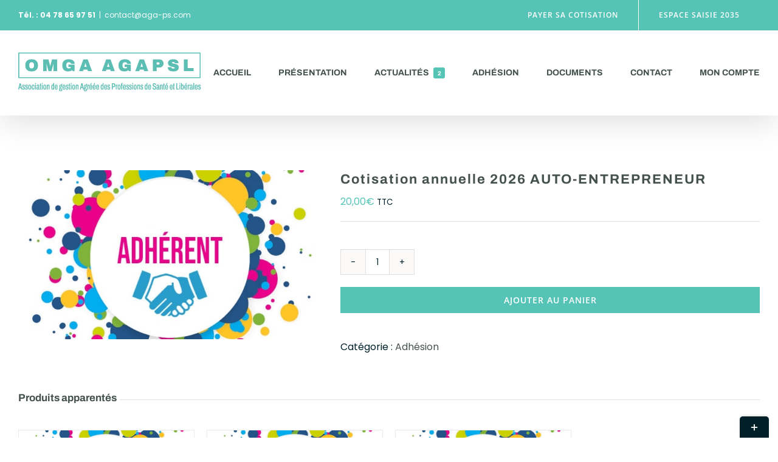

--- FILE ---
content_type: text/html; charset=UTF-8
request_url: https://www.aga-ps.com/produit/cotisation-annuelle-auto-entrepreneur-1ere-annee-uniquement/
body_size: 16376
content:
<!DOCTYPE html>
<html class="avada-html-layout-wide avada-html-header-position-top" lang="fr-FR" prefix="og: http://ogp.me/ns# fb: http://ogp.me/ns/fb#">
<head>
	<meta http-equiv="X-UA-Compatible" content="IE=edge" />
	<meta http-equiv="Content-Type" content="text/html; charset=utf-8"/>
	<meta name="viewport" content="width=device-width, initial-scale=1" />
	<meta name='robots' content='index, follow, max-image-preview:large, max-snippet:-1, max-video-preview:-1' />

	<!-- This site is optimized with the Yoast SEO plugin v21.5 - https://yoast.com/wordpress/plugins/seo/ -->
	<title>Cotisation annuelle 2026 AUTO-ENTREPRENEUR - OMGA AGAPS.L</title>
	<link rel="canonical" href="https://www.aga-ps.com/produit/cotisation-annuelle-auto-entrepreneur-1ere-annee-uniquement/" />
	<meta property="og:locale" content="fr_FR" />
	<meta property="og:type" content="article" />
	<meta property="og:title" content="Cotisation annuelle 2026 AUTO-ENTREPRENEUR - OMGA AGAPS.L" />
	<meta property="og:url" content="https://www.aga-ps.com/produit/cotisation-annuelle-auto-entrepreneur-1ere-annee-uniquement/" />
	<meta property="og:site_name" content="OMGA AGAPS.L" />
	<meta property="article:modified_time" content="2025-12-24T15:31:36+00:00" />
	<meta property="og:image" content="https://www.aga-ps.com/wp-content/uploads/2018/01/adherez-800x445-1-3.jpg" />
	<meta property="og:image:width" content="800" />
	<meta property="og:image:height" content="445" />
	<meta property="og:image:type" content="image/jpeg" />
	<meta name="twitter:card" content="summary_large_image" />
	<script type="application/ld+json" class="yoast-schema-graph">{"@context":"https://schema.org","@graph":[{"@type":"WebPage","@id":"https://www.aga-ps.com/produit/cotisation-annuelle-auto-entrepreneur-1ere-annee-uniquement/","url":"https://www.aga-ps.com/produit/cotisation-annuelle-auto-entrepreneur-1ere-annee-uniquement/","name":"Cotisation annuelle 2026 AUTO-ENTREPRENEUR - OMGA AGAPS.L","isPartOf":{"@id":"https://www.aga-ps.com/#website"},"primaryImageOfPage":{"@id":"https://www.aga-ps.com/produit/cotisation-annuelle-auto-entrepreneur-1ere-annee-uniquement/#primaryimage"},"image":{"@id":"https://www.aga-ps.com/produit/cotisation-annuelle-auto-entrepreneur-1ere-annee-uniquement/#primaryimage"},"thumbnailUrl":"https://www.aga-ps.com/wp-content/uploads/2018/01/adherez-800x445-1-3.jpg","datePublished":"2019-01-04T14:42:05+00:00","dateModified":"2025-12-24T15:31:36+00:00","breadcrumb":{"@id":"https://www.aga-ps.com/produit/cotisation-annuelle-auto-entrepreneur-1ere-annee-uniquement/#breadcrumb"},"inLanguage":"fr-FR","potentialAction":[{"@type":"ReadAction","target":["https://www.aga-ps.com/produit/cotisation-annuelle-auto-entrepreneur-1ere-annee-uniquement/"]}]},{"@type":"ImageObject","inLanguage":"fr-FR","@id":"https://www.aga-ps.com/produit/cotisation-annuelle-auto-entrepreneur-1ere-annee-uniquement/#primaryimage","url":"https://www.aga-ps.com/wp-content/uploads/2018/01/adherez-800x445-1-3.jpg","contentUrl":"https://www.aga-ps.com/wp-content/uploads/2018/01/adherez-800x445-1-3.jpg","width":800,"height":445},{"@type":"BreadcrumbList","@id":"https://www.aga-ps.com/produit/cotisation-annuelle-auto-entrepreneur-1ere-annee-uniquement/#breadcrumb","itemListElement":[{"@type":"ListItem","position":1,"name":"Accueil","item":"https://www.aga-ps.com/"},{"@type":"ListItem","position":2,"name":"Boutique","item":"https://www.aga-ps.com/boutique/"},{"@type":"ListItem","position":3,"name":"Cotisation annuelle 2026 AUTO-ENTREPRENEUR"}]},{"@type":"WebSite","@id":"https://www.aga-ps.com/#website","url":"https://www.aga-ps.com/","name":"OMGA AGAPS.L","description":"Association de Gestion Agréée des Professions de Santé et Libérales","potentialAction":[{"@type":"SearchAction","target":{"@type":"EntryPoint","urlTemplate":"https://www.aga-ps.com/?s={search_term_string}"},"query-input":"required name=search_term_string"}],"inLanguage":"fr-FR"}]}</script>
	<!-- / Yoast SEO plugin. -->


<link rel="alternate" type="application/rss+xml" title="OMGA AGAPS.L &raquo; Flux" href="https://www.aga-ps.com/feed/" />
<link rel="alternate" type="application/rss+xml" title="OMGA AGAPS.L &raquo; Flux des commentaires" href="https://www.aga-ps.com/comments/feed/" />
					<link rel="shortcut icon" href="https://www.aga-ps.com/wp-content/uploads/2021/07/favicon-32.png" type="image/x-icon" />
		
					<!-- Apple Touch Icon -->
			<link rel="apple-touch-icon" sizes="180x180" href="https://www.aga-ps.com/wp-content/uploads/2021/07/Favicon-180.png">
		
					<!-- Android Icon -->
			<link rel="icon" sizes="192x192" href="https://www.aga-ps.com/wp-content/uploads/2021/07/favicon-120.png">
		
					<!-- MS Edge Icon -->
			<meta name="msapplication-TileImage" content="https://www.aga-ps.com/wp-content/uploads/2021/07/favicon-152.png">
				
		<meta property="og:title" content="Cotisation annuelle 2026  AUTO-ENTREPRENEUR"/>
		<meta property="og:type" content="article"/>
		<meta property="og:url" content="https://www.aga-ps.com/produit/cotisation-annuelle-auto-entrepreneur-1ere-annee-uniquement/"/>
		<meta property="og:site_name" content="OMGA AGAPS.L"/>
		<meta property="og:description" content=""/>

									<meta property="og:image" content="https://www.aga-ps.com/wp-content/uploads/2018/01/adherez-800x445-1-3.jpg"/>
							<script type="text/javascript">
/* <![CDATA[ */
window._wpemojiSettings = {"baseUrl":"https:\/\/s.w.org\/images\/core\/emoji\/14.0.0\/72x72\/","ext":".png","svgUrl":"https:\/\/s.w.org\/images\/core\/emoji\/14.0.0\/svg\/","svgExt":".svg","source":{"concatemoji":"https:\/\/www.aga-ps.com\/wp-includes\/js\/wp-emoji-release.min.js?ver=6.4.3"}};
/*! This file is auto-generated */
!function(i,n){var o,s,e;function c(e){try{var t={supportTests:e,timestamp:(new Date).valueOf()};sessionStorage.setItem(o,JSON.stringify(t))}catch(e){}}function p(e,t,n){e.clearRect(0,0,e.canvas.width,e.canvas.height),e.fillText(t,0,0);var t=new Uint32Array(e.getImageData(0,0,e.canvas.width,e.canvas.height).data),r=(e.clearRect(0,0,e.canvas.width,e.canvas.height),e.fillText(n,0,0),new Uint32Array(e.getImageData(0,0,e.canvas.width,e.canvas.height).data));return t.every(function(e,t){return e===r[t]})}function u(e,t,n){switch(t){case"flag":return n(e,"\ud83c\udff3\ufe0f\u200d\u26a7\ufe0f","\ud83c\udff3\ufe0f\u200b\u26a7\ufe0f")?!1:!n(e,"\ud83c\uddfa\ud83c\uddf3","\ud83c\uddfa\u200b\ud83c\uddf3")&&!n(e,"\ud83c\udff4\udb40\udc67\udb40\udc62\udb40\udc65\udb40\udc6e\udb40\udc67\udb40\udc7f","\ud83c\udff4\u200b\udb40\udc67\u200b\udb40\udc62\u200b\udb40\udc65\u200b\udb40\udc6e\u200b\udb40\udc67\u200b\udb40\udc7f");case"emoji":return!n(e,"\ud83e\udef1\ud83c\udffb\u200d\ud83e\udef2\ud83c\udfff","\ud83e\udef1\ud83c\udffb\u200b\ud83e\udef2\ud83c\udfff")}return!1}function f(e,t,n){var r="undefined"!=typeof WorkerGlobalScope&&self instanceof WorkerGlobalScope?new OffscreenCanvas(300,150):i.createElement("canvas"),a=r.getContext("2d",{willReadFrequently:!0}),o=(a.textBaseline="top",a.font="600 32px Arial",{});return e.forEach(function(e){o[e]=t(a,e,n)}),o}function t(e){var t=i.createElement("script");t.src=e,t.defer=!0,i.head.appendChild(t)}"undefined"!=typeof Promise&&(o="wpEmojiSettingsSupports",s=["flag","emoji"],n.supports={everything:!0,everythingExceptFlag:!0},e=new Promise(function(e){i.addEventListener("DOMContentLoaded",e,{once:!0})}),new Promise(function(t){var n=function(){try{var e=JSON.parse(sessionStorage.getItem(o));if("object"==typeof e&&"number"==typeof e.timestamp&&(new Date).valueOf()<e.timestamp+604800&&"object"==typeof e.supportTests)return e.supportTests}catch(e){}return null}();if(!n){if("undefined"!=typeof Worker&&"undefined"!=typeof OffscreenCanvas&&"undefined"!=typeof URL&&URL.createObjectURL&&"undefined"!=typeof Blob)try{var e="postMessage("+f.toString()+"("+[JSON.stringify(s),u.toString(),p.toString()].join(",")+"));",r=new Blob([e],{type:"text/javascript"}),a=new Worker(URL.createObjectURL(r),{name:"wpTestEmojiSupports"});return void(a.onmessage=function(e){c(n=e.data),a.terminate(),t(n)})}catch(e){}c(n=f(s,u,p))}t(n)}).then(function(e){for(var t in e)n.supports[t]=e[t],n.supports.everything=n.supports.everything&&n.supports[t],"flag"!==t&&(n.supports.everythingExceptFlag=n.supports.everythingExceptFlag&&n.supports[t]);n.supports.everythingExceptFlag=n.supports.everythingExceptFlag&&!n.supports.flag,n.DOMReady=!1,n.readyCallback=function(){n.DOMReady=!0}}).then(function(){return e}).then(function(){var e;n.supports.everything||(n.readyCallback(),(e=n.source||{}).concatemoji?t(e.concatemoji):e.wpemoji&&e.twemoji&&(t(e.twemoji),t(e.wpemoji)))}))}((window,document),window._wpemojiSettings);
/* ]]> */
</script>
		<style id="content-control-block-styles">
			@media (max-width: 640px) {
	.cc-hide-on-mobile {
		display: none !important;
	}
}
@media (min-width: 641px) and (max-width: 920px) {
	.cc-hide-on-tablet {
		display: none !important;
	}
}
@media (min-width: 921px) and (max-width: 1440px) {
	.cc-hide-on-desktop {
		display: none !important;
	}
}		</style>
		<style id='wp-emoji-styles-inline-css' type='text/css'>

	img.wp-smiley, img.emoji {
		display: inline !important;
		border: none !important;
		box-shadow: none !important;
		height: 1em !important;
		width: 1em !important;
		margin: 0 0.07em !important;
		vertical-align: -0.1em !important;
		background: none !important;
		padding: 0 !important;
	}
</style>
<link rel='stylesheet' id='content-control-block-styles-css' href='https://www.aga-ps.com/wp-content/plugins/content-control/dist/style-block-editor.css?ver=2.0.12' type='text/css' media='all' />
<style id='woocommerce-inline-inline-css' type='text/css'>
.woocommerce form .form-row .required { visibility: visible; }
</style>
<link rel='stylesheet' id='dashicons-css' href='https://www.aga-ps.com/wp-includes/css/dashicons.min.css?ver=6.4.3' type='text/css' media='all' />
<link rel='stylesheet' id='fusion-dynamic-css-css' href='https://www.aga-ps.com/wp-content/uploads/fusion-styles/9f584e0343651fe82c0921fd8efbc81f.min.css?ver=3.11.4' type='text/css' media='all' />
<script type="text/javascript" src="https://www.aga-ps.com/wp-includes/js/jquery/jquery.min.js?ver=3.7.1" id="jquery-core-js"></script>
<script type="text/javascript" src="https://www.aga-ps.com/wp-includes/js/jquery/jquery-migrate.min.js?ver=3.4.1" id="jquery-migrate-js"></script>
<link rel="https://api.w.org/" href="https://www.aga-ps.com/wp-json/" /><link rel="alternate" type="application/json" href="https://www.aga-ps.com/wp-json/wp/v2/product/3347" /><link rel="EditURI" type="application/rsd+xml" title="RSD" href="https://www.aga-ps.com/xmlrpc.php?rsd" />
<meta name="generator" content="WordPress 6.4.3" />
<meta name="generator" content="WooCommerce 8.2.2" />
<link rel='shortlink' href='https://www.aga-ps.com/?p=3347' />
<link rel="alternate" type="application/json+oembed" href="https://www.aga-ps.com/wp-json/oembed/1.0/embed?url=https%3A%2F%2Fwww.aga-ps.com%2Fproduit%2Fcotisation-annuelle-auto-entrepreneur-1ere-annee-uniquement%2F" />
<link rel="alternate" type="text/xml+oembed" href="https://www.aga-ps.com/wp-json/oembed/1.0/embed?url=https%3A%2F%2Fwww.aga-ps.com%2Fproduit%2Fcotisation-annuelle-auto-entrepreneur-1ere-annee-uniquement%2F&#038;format=xml" />
<style type="text/css" id="css-fb-visibility">@media screen and (max-width: 640px){.fusion-no-small-visibility{display:none !important;}body .sm-text-align-center{text-align:center !important;}body .sm-text-align-left{text-align:left !important;}body .sm-text-align-right{text-align:right !important;}body .sm-flex-align-center{justify-content:center !important;}body .sm-flex-align-flex-start{justify-content:flex-start !important;}body .sm-flex-align-flex-end{justify-content:flex-end !important;}body .sm-mx-auto{margin-left:auto !important;margin-right:auto !important;}body .sm-ml-auto{margin-left:auto !important;}body .sm-mr-auto{margin-right:auto !important;}body .fusion-absolute-position-small{position:absolute;top:auto;width:100%;}.awb-sticky.awb-sticky-small{ position: sticky; top: var(--awb-sticky-offset,0); }}@media screen and (min-width: 641px) and (max-width: 1024px){.fusion-no-medium-visibility{display:none !important;}body .md-text-align-center{text-align:center !important;}body .md-text-align-left{text-align:left !important;}body .md-text-align-right{text-align:right !important;}body .md-flex-align-center{justify-content:center !important;}body .md-flex-align-flex-start{justify-content:flex-start !important;}body .md-flex-align-flex-end{justify-content:flex-end !important;}body .md-mx-auto{margin-left:auto !important;margin-right:auto !important;}body .md-ml-auto{margin-left:auto !important;}body .md-mr-auto{margin-right:auto !important;}body .fusion-absolute-position-medium{position:absolute;top:auto;width:100%;}.awb-sticky.awb-sticky-medium{ position: sticky; top: var(--awb-sticky-offset,0); }}@media screen and (min-width: 1025px){.fusion-no-large-visibility{display:none !important;}body .lg-text-align-center{text-align:center !important;}body .lg-text-align-left{text-align:left !important;}body .lg-text-align-right{text-align:right !important;}body .lg-flex-align-center{justify-content:center !important;}body .lg-flex-align-flex-start{justify-content:flex-start !important;}body .lg-flex-align-flex-end{justify-content:flex-end !important;}body .lg-mx-auto{margin-left:auto !important;margin-right:auto !important;}body .lg-ml-auto{margin-left:auto !important;}body .lg-mr-auto{margin-right:auto !important;}body .fusion-absolute-position-large{position:absolute;top:auto;width:100%;}.awb-sticky.awb-sticky-large{ position: sticky; top: var(--awb-sticky-offset,0); }}</style>	<noscript><style>.woocommerce-product-gallery{ opacity: 1 !important; }</style></noscript>
	<style type="text/css" id="custom-background-css">
body.custom-background { background-color: #74d640; }
</style>
	<meta name="generator" content="Powered by Slider Revolution 6.6.18 - responsive, Mobile-Friendly Slider Plugin for WordPress with comfortable drag and drop interface." />
<link rel="icon" href="https://www.aga-ps.com/wp-content/uploads/2021/07/cropped-favicon-152-32x32.png" sizes="32x32" />
<link rel="icon" href="https://www.aga-ps.com/wp-content/uploads/2021/07/cropped-favicon-152-192x192.png" sizes="192x192" />
<link rel="apple-touch-icon" href="https://www.aga-ps.com/wp-content/uploads/2021/07/cropped-favicon-152-180x180.png" />
<meta name="msapplication-TileImage" content="https://www.aga-ps.com/wp-content/uploads/2021/07/cropped-favicon-152-270x270.png" />
<script>function setREVStartSize(e){
			//window.requestAnimationFrame(function() {
				window.RSIW = window.RSIW===undefined ? window.innerWidth : window.RSIW;
				window.RSIH = window.RSIH===undefined ? window.innerHeight : window.RSIH;
				try {
					var pw = document.getElementById(e.c).parentNode.offsetWidth,
						newh;
					pw = pw===0 || isNaN(pw) || (e.l=="fullwidth" || e.layout=="fullwidth") ? window.RSIW : pw;
					e.tabw = e.tabw===undefined ? 0 : parseInt(e.tabw);
					e.thumbw = e.thumbw===undefined ? 0 : parseInt(e.thumbw);
					e.tabh = e.tabh===undefined ? 0 : parseInt(e.tabh);
					e.thumbh = e.thumbh===undefined ? 0 : parseInt(e.thumbh);
					e.tabhide = e.tabhide===undefined ? 0 : parseInt(e.tabhide);
					e.thumbhide = e.thumbhide===undefined ? 0 : parseInt(e.thumbhide);
					e.mh = e.mh===undefined || e.mh=="" || e.mh==="auto" ? 0 : parseInt(e.mh,0);
					if(e.layout==="fullscreen" || e.l==="fullscreen")
						newh = Math.max(e.mh,window.RSIH);
					else{
						e.gw = Array.isArray(e.gw) ? e.gw : [e.gw];
						for (var i in e.rl) if (e.gw[i]===undefined || e.gw[i]===0) e.gw[i] = e.gw[i-1];
						e.gh = e.el===undefined || e.el==="" || (Array.isArray(e.el) && e.el.length==0)? e.gh : e.el;
						e.gh = Array.isArray(e.gh) ? e.gh : [e.gh];
						for (var i in e.rl) if (e.gh[i]===undefined || e.gh[i]===0) e.gh[i] = e.gh[i-1];
											
						var nl = new Array(e.rl.length),
							ix = 0,
							sl;
						e.tabw = e.tabhide>=pw ? 0 : e.tabw;
						e.thumbw = e.thumbhide>=pw ? 0 : e.thumbw;
						e.tabh = e.tabhide>=pw ? 0 : e.tabh;
						e.thumbh = e.thumbhide>=pw ? 0 : e.thumbh;
						for (var i in e.rl) nl[i] = e.rl[i]<window.RSIW ? 0 : e.rl[i];
						sl = nl[0];
						for (var i in nl) if (sl>nl[i] && nl[i]>0) { sl = nl[i]; ix=i;}
						var m = pw>(e.gw[ix]+e.tabw+e.thumbw) ? 1 : (pw-(e.tabw+e.thumbw)) / (e.gw[ix]);
						newh =  (e.gh[ix] * m) + (e.tabh + e.thumbh);
					}
					var el = document.getElementById(e.c);
					if (el!==null && el) el.style.height = newh+"px";
					el = document.getElementById(e.c+"_wrapper");
					if (el!==null && el) {
						el.style.height = newh+"px";
						el.style.display = "block";
					}
				} catch(e){
					console.log("Failure at Presize of Slider:" + e)
				}
			//});
		  };</script>
		<style type="text/css" id="wp-custom-css">
			.grecaptcha-badge {
	display: none !important;
}
.fusion-widget-area .cat-item.cat-item-1 {
	display: none !important;
}
#main .sidebar:not(.fusion-sticky-sidebar) {
	border-radius: 12px;
	padding: 0px 30px 40px !important;
	background-color: #f5f5f5;
}
.sidebar .widget .heading .widget-title, .sidebar .widget .widget-title {
	font-size: 24px !important;
}
.fusion-page-title-bar .fusion-page-title-row h1 {
	width: 70% !important;
}
.blog main {
	padding-top: 50px !important;
}
.fusion-recent-posts .columns .column .meta {
	display: none !important;
}
.post-content p, .fusion-recent-posts p {
	font-size: 14px !important;
}
#main .post h2 a, .fusion-recent-posts a {
	font-weight: 900;
	text-transform: uppercase;
	letter-spacing: 0px;
}
.fusion-blog-layout-large-alternate .fusion-post-large-alternate, .fusion-recent-posts.layout-date-on-side .columns .column {
	background-color: #f5f5f5 !important;
	padding: 30px !important;
	border-radius: 12px;
}		</style>
				<script type="text/javascript">
			var doc = document.documentElement;
			doc.setAttribute( 'data-useragent', navigator.userAgent );
		</script>
		<style id="wpforms-css-vars-root">
				:root {
					--wpforms-field-border-radius: 3px;
--wpforms-field-background-color: #ffffff;
--wpforms-field-border-color: rgba( 0, 0, 0, 0.25 );
--wpforms-field-text-color: rgba( 0, 0, 0, 0.7 );
--wpforms-label-color: rgba( 0, 0, 0, 0.85 );
--wpforms-label-sublabel-color: rgba( 0, 0, 0, 0.55 );
--wpforms-label-error-color: #d63637;
--wpforms-button-border-radius: 3px;
--wpforms-button-background-color: #066aab;
--wpforms-button-text-color: #ffffff;
--wpforms-field-size-input-height: 43px;
--wpforms-field-size-input-spacing: 15px;
--wpforms-field-size-font-size: 16px;
--wpforms-field-size-line-height: 19px;
--wpforms-field-size-padding-h: 14px;
--wpforms-field-size-checkbox-size: 16px;
--wpforms-field-size-sublabel-spacing: 5px;
--wpforms-field-size-icon-size: 1;
--wpforms-label-size-font-size: 16px;
--wpforms-label-size-line-height: 19px;
--wpforms-label-size-sublabel-font-size: 14px;
--wpforms-label-size-sublabel-line-height: 17px;
--wpforms-button-size-font-size: 17px;
--wpforms-button-size-height: 41px;
--wpforms-button-size-padding-h: 15px;
--wpforms-button-size-margin-top: 10px;

				}
			</style>
	</head>

<body class="product-template-default single single-product postid-3347 custom-background theme-Avada woocommerce woocommerce-page woocommerce-no-js fusion-image-hovers fusion-pagination-sizing fusion-button_type-flat fusion-button_span-yes fusion-button_gradient-linear avada-image-rollover-circle-no avada-image-rollover-yes avada-image-rollover-direction-fade fusion-body ltr fusion-sticky-header no-tablet-sticky-header no-mobile-sticky-header no-mobile-slidingbar avada-has-rev-slider-styles fusion-disable-outline fusion-sub-menu-fade mobile-logo-pos-left layout-wide-mode avada-has-boxed-modal-shadow-none layout-scroll-offset-full avada-has-zero-margin-offset-top fusion-top-header menu-text-align-center fusion-woo-product-design-clean fusion-woo-shop-page-columns-3 fusion-woo-related-columns-4 fusion-woo-archive-page-columns-3 fusion-woocommerce-equal-heights avada-has-woo-gallery-disabled woo-sale-badge-circle woo-outofstock-badge-top_bar mobile-menu-design-modern fusion-hide-pagination-text fusion-header-layout-v3 avada-responsive avada-footer-fx-none avada-menu-highlight-style-bottombar fusion-search-form-classic fusion-main-menu-search-overlay fusion-avatar-square avada-sticky-shrinkage avada-dropdown-styles avada-blog-layout-large alternate avada-blog-archive-layout-large alternate avada-header-shadow-yes avada-has-logo-background avada-menu-icon-position-left avada-has-megamenu-shadow avada-has-mainmenu-dropdown-divider avada-has-pagetitle-bg-full avada-has-100-footer avada-has-breadcrumb-mobile-hidden avada-has-titlebar-hide avada-has-footer-widget-bg-image avada-has-slidingbar-widgets avada-has-slidingbar-position-bottom avada-slidingbar-toggle-style-rectangle avada-has-slidingbar-sticky avada-has-pagination-padding avada-flyout-menu-direction-top avada-ec-views-v1" data-awb-post-id="3347">
		<a class="skip-link screen-reader-text" href="#content">Skip to content</a>

	<div id="boxed-wrapper">
		
		<div id="wrapper" class="fusion-wrapper">
			<div id="home" style="position:relative;top:-1px;"></div>
							
					
			<header class="fusion-header-wrapper fusion-header-shadow">
				<div class="fusion-header-v3 fusion-logo-alignment fusion-logo-left fusion-sticky-menu- fusion-sticky-logo-1 fusion-mobile-logo-1  fusion-mobile-menu-design-modern">
					
<div class="fusion-secondary-header">
	<div class="fusion-row">
					<div class="fusion-alignleft">
				<div class="fusion-contact-info"><span class="fusion-contact-info-phone-number"><strong>Tél. : 04 78 65 97 51</strong></span><span class="fusion-header-separator">|</span><span class="fusion-contact-info-email-address"><a href="mailto:c&#111;&#110;t&#97;ct&#64;&#97;g&#97;&#45;ps.com">c&#111;&#110;t&#97;ct&#64;&#97;g&#97;&#45;ps.com</a></span></div>			</div>
							<div class="fusion-alignright">
				<nav class="fusion-secondary-menu" role="navigation" aria-label="Secondary Menu"><ul id="menu-top-barre" class="menu"><li  id="menu-item-3496"  class="menu-item menu-item-type-custom menu-item-object-custom menu-item-3496 fusion-menu-item-button"  data-item-id="3496"><a  href="https://www.aga-ps.com/boutique/" class="fusion-bottombar-highlight"><span class="menu-text fusion-button button-default button-small">PAYER SA COTISATION</span></a></li><li  id="menu-item-3456"  class="menu-item menu-item-type-custom menu-item-object-custom menu-item-3456 fusion-menu-item-button"  data-item-id="3456"><a  href="https://agapsl-saisieweb.cegid.com/login.aspx" class="fusion-bottombar-highlight"><span class="menu-text fusion-button button-default button-small">ESPACE SAISIE 2035</span></a></li></ul></nav><nav class="fusion-mobile-nav-holder fusion-mobile-menu-text-align-left" aria-label="Secondary Mobile Menu"></nav>			</div>
			</div>
</div>
<div class="fusion-header-sticky-height"></div>
<div class="fusion-header">
	<div class="fusion-row">
					<div class="fusion-logo-background"><div class="fusion-logo" data-margin-top="35px" data-margin-bottom="20px" data-margin-left="0px" data-margin-right="0px">
			<a class="fusion-logo-link"  href="https://www.aga-ps.com/" >

						<!-- standard logo -->
			<img src="https://www.aga-ps.com/wp-content/uploads/2021/07/Logo-Aga-PSL.png" srcset="https://www.aga-ps.com/wp-content/uploads/2021/07/Logo-Aga-PSL.png 1x, https://www.aga-ps.com/wp-content/uploads/2021/07/Logo-AGA-PSL-Retina.png 2x" width="301" height="64" style="max-height:64px;height:auto;" alt="OMGA AGAPS.L Logo" data-retina_logo_url="https://www.aga-ps.com/wp-content/uploads/2021/07/Logo-AGA-PSL-Retina.png" class="fusion-standard-logo" />

											<!-- mobile logo -->
				<img src="https://www.aga-ps.com/wp-content/uploads/2021/07/Logo-Aga-PSL.png" srcset="https://www.aga-ps.com/wp-content/uploads/2021/07/Logo-Aga-PSL.png 1x, https://www.aga-ps.com/wp-content/uploads/2021/07/Logo-AGA-PSL-Retina.png 2x" width="301" height="64" style="max-height:64px;height:auto;" alt="OMGA AGAPS.L Logo" data-retina_logo_url="https://www.aga-ps.com/wp-content/uploads/2021/07/Logo-AGA-PSL-Retina.png" class="fusion-mobile-logo" />
			
											<!-- sticky header logo -->
				<img src="https://www.aga-ps.com/wp-content/uploads/2021/07/Logo-AGA-PSL-COURT.png" srcset="https://www.aga-ps.com/wp-content/uploads/2021/07/Logo-AGA-PSL-COURT.png 1x, https://www.aga-ps.com/wp-content/uploads/2021/07/Logo-AGA-PSL-COURT-RETINA.png 2x" width="300" height="43" style="max-height:43px;height:auto;" alt="OMGA AGAPS.L Logo" data-retina_logo_url="https://www.aga-ps.com/wp-content/uploads/2021/07/Logo-AGA-PSL-COURT-RETINA.png" class="fusion-sticky-logo" />
					</a>
		</div></div>		<nav class="fusion-main-menu" aria-label="Main Menu"><div class="fusion-overlay-search">		<form role="search" class="searchform fusion-search-form  fusion-search-form-classic" method="get" action="https://www.aga-ps.com/">
			<div class="fusion-search-form-content">

				
				<div class="fusion-search-field search-field">
					<label><span class="screen-reader-text">Search for:</span>
													<input type="search" value="" name="s" class="s" placeholder="Search..." required aria-required="true" aria-label="Search..."/>
											</label>
				</div>
				<div class="fusion-search-button search-button">
					<input type="submit" class="fusion-search-submit searchsubmit" aria-label="Search" value="&#xf002;" />
									</div>

				
			</div>


			
		</form>
		<div class="fusion-search-spacer"></div><a href="#" role="button" aria-label="Close Search" class="fusion-close-search"></a></div><ul id="menu-menu-principal" class="fusion-menu"><li  id="menu-item-27"  class="menu-item menu-item-type-post_type menu-item-object-page menu-item-27"  data-item-id="27"><a  href="https://www.aga-ps.com/home/" class="fusion-bottombar-highlight"><span class="menu-text">ACCUEIL</span></a></li><li  id="menu-item-26"  class="menu-item menu-item-type-post_type menu-item-object-page menu-item-has-children menu-item-26 fusion-dropdown-menu"  data-item-id="26"><a  href="https://www.aga-ps.com/presentation-agapsl/" class="fusion-bottombar-highlight"><span class="menu-text">PRÉSENTATION</span></a><ul class="sub-menu"><li  id="menu-item-2316"  class="menu-item menu-item-type-custom menu-item-object-custom menu-item-2316 fusion-dropdown-submenu" ><a  href="https://www.aga-ps.com/presentation-agapsl/#mission" class="fusion-bottombar-highlight"><span>Notre mission</span></a></li><li  id="menu-item-2318"  class="menu-item menu-item-type-custom menu-item-object-custom menu-item-2318 fusion-dropdown-submenu" ><a  href="https://www.aga-ps.com/presentation-agapsl/#histoire" class="fusion-bottombar-highlight"><span>Historique</span></a></li><li  id="menu-item-2289"  class="menu-item menu-item-type-post_type menu-item-object-page menu-item-2289 fusion-dropdown-submenu" ><a  href="https://www.aga-ps.com/statuts-de-lagapsl/" class="fusion-bottombar-highlight"><span>Statuts de l&rsquo;AGAPSL</span></a></li><li  id="menu-item-2323"  class="menu-item menu-item-type-post_type menu-item-object-page menu-item-2323 fusion-dropdown-submenu" ><a  href="https://www.aga-ps.com/reglement-interieur/" class="fusion-bottombar-highlight"><span>Règlement intérieur</span></a></li></ul></li><li  id="menu-item-23"  class="menu-item menu-item-type-post_type menu-item-object-page menu-item-23"  data-item-id="23"><a  href="https://www.aga-ps.com/actualite/" class="fusion-bottombar-highlight fusion-has-highlight-label"><span class="menu-text">ACTUALITÉS<span class="fusion-menu-highlight-label" style="background-color:#55c3b6;color:#ffffff;">2</span></span></a></li><li  id="menu-item-1209"  class="menu-item menu-item-type-custom menu-item-object-custom menu-item-has-children menu-item-1209 fusion-dropdown-menu"  data-item-id="1209"><a  href="https://www.aga-ps.com/adhesion-agapsl/" class="fusion-bottombar-highlight"><span class="menu-text">ADHÉSION</span></a><ul class="sub-menu"><li  id="menu-item-3494"  class="menu-item menu-item-type-custom menu-item-object-custom menu-item-3494 fusion-dropdown-submenu" ><a  href="https://www.aga-ps.com/adhesion-agapsl/#bulletin" class="fusion-bottombar-highlight"><span>Adhérer à l&rsquo;AGAPSL</span></a></li><li  id="menu-item-3495"  class="menu-item menu-item-type-custom menu-item-object-custom menu-item-3495 fusion-dropdown-submenu" ><a  href="https://agapsl-saisieweb.cegid.com/login.aspx" class="fusion-bottombar-highlight"><span>Espace adhérents</span></a></li><li  id="menu-item-24457"  class="menu-item menu-item-type-post_type menu-item-object-page menu-item-24457 fusion-dropdown-submenu" ><a  href="https://www.aga-ps.com/formulaire-adhesion-agapsl/" class="fusion-bottombar-highlight"><span>Formulaire d’adhésion en ligne</span></a></li><li  id="menu-item-3493"  class="menu-item menu-item-type-post_type menu-item-object-page current_page_parent menu-item-3493 fusion-dropdown-submenu" ><a  href="https://www.aga-ps.com/boutique/" class="fusion-bottombar-highlight"><span><span class="fusion-megamenu-icon"><i class="glyphicon fa-cc-visa fab" aria-hidden="true"></i></span>Payer sa cotisation</span></a></li></ul></li><li  id="menu-item-2683"  class="menu-item menu-item-type-post_type menu-item-object-page menu-item-has-children menu-item-2683 fusion-dropdown-menu"  data-item-id="2683"><a  href="https://www.aga-ps.com/documentation/" class="fusion-bottombar-highlight"><span class="menu-text">DOCUMENTS</span></a><ul class="sub-menu"><li  id="menu-item-2552"  class="menu-item menu-item-type-custom menu-item-object-custom menu-item-2552 fusion-dropdown-submenu" ><a  href="https://www.aga-ps.com/documentation/#cerfa" class="fusion-bottombar-highlight"><span>Déclaration fiscale</span></a></li><li  id="menu-item-2593"  class="menu-item menu-item-type-custom menu-item-object-custom menu-item-2593 fusion-dropdown-submenu" ><a  href="https://www.aga-ps.com/documentation/#grilles" class="fusion-bottombar-highlight"><span>Grilles de salaire</span></a></li><li  id="menu-item-2594"  class="menu-item menu-item-type-custom menu-item-object-custom menu-item-2594 fusion-dropdown-submenu" ><a  href="https://www.aga-ps.com/documentation/#compta" class="fusion-bottombar-highlight"><span>Cours de comptabilité</span></a></li></ul></li><li  id="menu-item-24"  class="menu-item menu-item-type-post_type menu-item-object-page menu-item-24"  data-item-id="24"><a  href="https://www.aga-ps.com/contact/" class="fusion-bottombar-highlight"><span class="menu-text">CONTACT</span></a></li><li  id="menu-item-34899"  class="menu-item menu-item-type-post_type menu-item-object-page menu-item-34899"  data-item-id="34899"><a  href="https://www.aga-ps.com/mon-compte/" class="fusion-bottombar-highlight"><span class="menu-text">MON COMPTE</span></a></li></ul></nav>	<div class="fusion-mobile-menu-icons">
							<a href="#" class="fusion-icon awb-icon-bars" aria-label="Toggle mobile menu" aria-expanded="false"></a>
		
		
		
			</div>

<nav class="fusion-mobile-nav-holder fusion-mobile-menu-text-align-left" aria-label="Main Menu Mobile"></nav>

					</div>
</div>
				</div>
				<div class="fusion-clearfix"></div>
			</header>
								
							<div id="sliders-container" class="fusion-slider-visibility">
					</div>
				
					
							
			
						<main id="main" class="clearfix ">
				<div class="fusion-row" style="">

			<div class="woocommerce-container">
			<section id="content" class="" style="width: 100%;">
		
					
			<div class="woocommerce-notices-wrapper"></div><div id="product-3347" class="product type-product post-3347 status-publish first instock product_cat-adhesion has-post-thumbnail virtual taxable purchasable product-type-simple product-grid-view">

	<div class="avada-single-product-gallery-wrapper avada-product-images-global avada-product-images-thumbnails-bottom">
<div class="woocommerce-product-gallery woocommerce-product-gallery--with-images woocommerce-product-gallery--columns-4 images avada-product-gallery" data-columns="4" style="opacity: 0; transition: opacity .25s ease-in-out;">
	<div class="woocommerce-product-gallery__wrapper">
		<div data-thumb="https://www.aga-ps.com/wp-content/uploads/2018/01/adherez-800x445-1-3-100x100.jpg" data-thumb-alt="" class="woocommerce-product-gallery__image"><a href="https://www.aga-ps.com/wp-content/uploads/2018/01/adherez-800x445-1-3.jpg"><img width="700" height="389" src="https://www.aga-ps.com/wp-content/uploads/2018/01/adherez-800x445-1-3-700x389.jpg" class="wp-post-image" alt="" title="adherez-800x445-1 (3)" data-caption="" data-src="https://www.aga-ps.com/wp-content/uploads/2018/01/adherez-800x445-1-3.jpg" data-large_image="https://www.aga-ps.com/wp-content/uploads/2018/01/adherez-800x445-1-3.jpg" data-large_image_width="800" data-large_image_height="445" decoding="async" fetchpriority="high" srcset="https://www.aga-ps.com/wp-content/uploads/2018/01/adherez-800x445-1-3-200x111.jpg 200w, https://www.aga-ps.com/wp-content/uploads/2018/01/adherez-800x445-1-3-300x167.jpg 300w, https://www.aga-ps.com/wp-content/uploads/2018/01/adherez-800x445-1-3-400x223.jpg 400w, https://www.aga-ps.com/wp-content/uploads/2018/01/adherez-800x445-1-3-500x278.jpg 500w, https://www.aga-ps.com/wp-content/uploads/2018/01/adherez-800x445-1-3-600x334.jpg 600w, https://www.aga-ps.com/wp-content/uploads/2018/01/adherez-800x445-1-3-700x389.jpg 700w, https://www.aga-ps.com/wp-content/uploads/2018/01/adherez-800x445-1-3-768x427.jpg 768w, https://www.aga-ps.com/wp-content/uploads/2018/01/adherez-800x445-1-3.jpg 800w" sizes="(max-width: 700px) 100vw, 700px" /></a><a class="avada-product-gallery-lightbox-trigger" href="https://www.aga-ps.com/wp-content/uploads/2018/01/adherez-800x445-1-3.jpg" data-rel="iLightbox[]" alt="" data-title="adherez-800&#215;445-1 (3)" title="adherez-800&#215;445-1 (3)" data-caption=""></a></div>	</div>
</div>
</div>

	<div class="summary entry-summary">
		<div class="summary-container"><h1 itemprop="name" class="product_title entry-title">Cotisation annuelle 2026  AUTO-ENTREPRENEUR</h1>
<p class="price"><span class="woocommerce-Price-amount amount"><bdi>20,00<span class="woocommerce-Price-currencySymbol">&euro;</span></bdi></span> <small class="woocommerce-price-suffix">TTC</small></p>
<div class="avada-availability">
	</div>
<div class="product-border fusion-separator sep-single sep-solid"></div>

	
	<form class="cart" action="https://www.aga-ps.com/produit/cotisation-annuelle-auto-entrepreneur-1ere-annee-uniquement/" method="post" enctype='multipart/form-data'>
		
		<div class="quantity">
		<label class="screen-reader-text" for="quantity_697e8cd9e2ffb">quantité de Cotisation annuelle 2026  AUTO-ENTREPRENEUR</label>
	<input
		type="number"
				id="quantity_697e8cd9e2ffb"
		class="input-text qty text"
		name="quantity"
		value="1"
		aria-label="Product quantity"
		size="4"
		min="1"
		max=""
					step="1"
			placeholder=""
			inputmode="numeric"
			autocomplete="off"
			/>
	</div>

		<button type="submit" name="add-to-cart" value="3347" class="single_add_to_cart_button button alt">Ajouter au panier</button>

			</form>

	
<div class="product_meta">

	
	
	<span class="posted_in">Catégorie : <a href="https://www.aga-ps.com/categorie-produit/adhesion/" rel="tag">Adhésion</a></span>
	
	
</div>
</div>	</div>

	<div class="fusion-clearfix"></div>

<div class="fusion-clearfix"></div>
	<section class="related products">

					<h2>Produits apparentés</h2>
				
		<ul class="products clearfix products-4">

			
					<li class="product type-product post-31580 status-publish first instock product_cat-adhesion has-post-thumbnail virtual taxable purchasable product-type-simple product-grid-view">
	<div class="fusion-product-wrapper">
<div class="fusion-clean-product-image-wrapper ">
	<div  class="fusion-image-wrapper fusion-image-size-fixed" aria-haspopup="true">
				<img width="500" height="278" src="https://www.aga-ps.com/wp-content/uploads/2018/01/adherez-800x445-1-3-500x278.jpg" class="attachment-woocommerce_thumbnail size-woocommerce_thumbnail wp-post-image" alt="" decoding="async" srcset="https://www.aga-ps.com/wp-content/uploads/2018/01/adherez-800x445-1-3-200x111.jpg 200w, https://www.aga-ps.com/wp-content/uploads/2018/01/adherez-800x445-1-3-300x167.jpg 300w, https://www.aga-ps.com/wp-content/uploads/2018/01/adherez-800x445-1-3-400x223.jpg 400w, https://www.aga-ps.com/wp-content/uploads/2018/01/adherez-800x445-1-3-500x278.jpg 500w, https://www.aga-ps.com/wp-content/uploads/2018/01/adherez-800x445-1-3-600x334.jpg 600w, https://www.aga-ps.com/wp-content/uploads/2018/01/adherez-800x445-1-3-700x389.jpg 700w, https://www.aga-ps.com/wp-content/uploads/2018/01/adherez-800x445-1-3-768x427.jpg 768w, https://www.aga-ps.com/wp-content/uploads/2018/01/adherez-800x445-1-3.jpg 800w" sizes="(max-width: 500px) 100vw, 500px" /><div class="fusion-rollover">
	<div class="fusion-rollover-content">

				
		
								
								
								<div class="cart-loading">
				<a href="https://www.aga-ps.com/panier/">
					<i class="awb-icon-spinner" aria-hidden="true"></i>
					<div class="view-cart">View Cart</div>
				</a>
			</div>
		
															
						
										<div class="fusion-product-buttons">
					<a href="?add-to-cart=31580" data-quantity="1" class="button product_type_simple add_to_cart_button ajax_add_to_cart" data-product_id="31580" data-product_sku="" aria-label="Ajouter &ldquo;Régularisation de Cotisation&rdquo; à votre panier" rel="nofollow">Ajouter au panier</a><span class="fusion-rollover-linebreak">
	/</span>

<a href="https://www.aga-ps.com/produit/autre-cotisation/" class="show_details_button">
	Details</a>

				</div>
									<a class="fusion-link-wrapper" href="https://www.aga-ps.com/produit/autre-cotisation/" aria-label="Régularisation de Cotisation"></a>
	</div>
</div>
</div>
</div>
<div class="fusion-product-content">
	<div class="product-details">
		<div class="product-details-container">
<h3 class="product-title">
			Régularisation de Cotisation	</h3>
<div class="short-descp">
</div>
<div class="fusion-price-rating">

	<span class="price"><span class="woocommerce-Price-amount amount"><bdi>80,00<span class="woocommerce-Price-currencySymbol">&euro;</span></bdi></span> <small class="woocommerce-price-suffix">TTC</small></span>
		</div>
	</div>
</div>

	</div> 


</div>
</li>

			
					<li class="product type-product post-33812 status-publish instock product_cat-adhesion has-post-thumbnail virtual taxable purchasable product-type-simple product-grid-view">
	<div class="fusion-product-wrapper">
<div class="fusion-clean-product-image-wrapper ">
	<div  class="fusion-image-wrapper fusion-image-size-fixed" aria-haspopup="true">
				<img width="500" height="278" src="https://www.aga-ps.com/wp-content/uploads/2018/01/adherez-800x445-1-3-500x278.jpg" class="attachment-woocommerce_thumbnail size-woocommerce_thumbnail wp-post-image" alt="" decoding="async" srcset="https://www.aga-ps.com/wp-content/uploads/2018/01/adherez-800x445-1-3-200x111.jpg 200w, https://www.aga-ps.com/wp-content/uploads/2018/01/adherez-800x445-1-3-300x167.jpg 300w, https://www.aga-ps.com/wp-content/uploads/2018/01/adherez-800x445-1-3-400x223.jpg 400w, https://www.aga-ps.com/wp-content/uploads/2018/01/adherez-800x445-1-3-500x278.jpg 500w, https://www.aga-ps.com/wp-content/uploads/2018/01/adherez-800x445-1-3-600x334.jpg 600w, https://www.aga-ps.com/wp-content/uploads/2018/01/adherez-800x445-1-3-700x389.jpg 700w, https://www.aga-ps.com/wp-content/uploads/2018/01/adherez-800x445-1-3-768x427.jpg 768w, https://www.aga-ps.com/wp-content/uploads/2018/01/adherez-800x445-1-3.jpg 800w" sizes="(max-width: 500px) 100vw, 500px" /><div class="fusion-rollover">
	<div class="fusion-rollover-content">

				
		
								
								
								<div class="cart-loading">
				<a href="https://www.aga-ps.com/panier/">
					<i class="awb-icon-spinner" aria-hidden="true"></i>
					<div class="view-cart">View Cart</div>
				</a>
			</div>
		
															
						
										<div class="fusion-product-buttons">
					<a href="?add-to-cart=33812" data-quantity="1" class="button product_type_simple add_to_cart_button ajax_add_to_cart" data-product_id="33812" data-product_sku="" aria-label="Ajouter &ldquo;Cotisation INDIVIDUELLE exercice 2026&rdquo; à votre panier" rel="nofollow">Ajouter au panier</a><span class="fusion-rollover-linebreak">
	/</span>

<a href="https://www.aga-ps.com/produit/cotisation-individuelle-exercice-2025/" class="show_details_button">
	Details</a>

				</div>
									<a class="fusion-link-wrapper" href="https://www.aga-ps.com/produit/cotisation-individuelle-exercice-2025/" aria-label="Cotisation INDIVIDUELLE exercice 2026"></a>
	</div>
</div>
</div>
</div>
<div class="fusion-product-content">
	<div class="product-details">
		<div class="product-details-container">
<h3 class="product-title">
			Cotisation INDIVIDUELLE exercice 2026	</h3>
<div class="short-descp">
</div>
<div class="fusion-price-rating">

	<span class="price"><span class="woocommerce-Price-amount amount"><bdi>150,00<span class="woocommerce-Price-currencySymbol">&euro;</span></bdi></span> <small class="woocommerce-price-suffix">TTC</small></span>
		</div>
	</div>
</div>

	</div> 


</div>
</li>

			
					<li class="product type-product post-33813 status-publish instock product_cat-adhesion has-post-thumbnail virtual taxable purchasable product-type-simple product-grid-view">
	<div class="fusion-product-wrapper">
<div class="fusion-clean-product-image-wrapper ">
	<div  class="fusion-image-wrapper fusion-image-size-fixed" aria-haspopup="true">
				<img width="500" height="278" src="https://www.aga-ps.com/wp-content/uploads/2018/01/adherez-800x445-1-3-500x278.jpg" class="attachment-woocommerce_thumbnail size-woocommerce_thumbnail wp-post-image" alt="" decoding="async" srcset="https://www.aga-ps.com/wp-content/uploads/2018/01/adherez-800x445-1-3-200x111.jpg 200w, https://www.aga-ps.com/wp-content/uploads/2018/01/adherez-800x445-1-3-300x167.jpg 300w, https://www.aga-ps.com/wp-content/uploads/2018/01/adherez-800x445-1-3-400x223.jpg 400w, https://www.aga-ps.com/wp-content/uploads/2018/01/adherez-800x445-1-3-500x278.jpg 500w, https://www.aga-ps.com/wp-content/uploads/2018/01/adherez-800x445-1-3-600x334.jpg 600w, https://www.aga-ps.com/wp-content/uploads/2018/01/adherez-800x445-1-3-700x389.jpg 700w, https://www.aga-ps.com/wp-content/uploads/2018/01/adherez-800x445-1-3-768x427.jpg 768w, https://www.aga-ps.com/wp-content/uploads/2018/01/adherez-800x445-1-3.jpg 800w" sizes="(max-width: 500px) 100vw, 500px" /><div class="fusion-rollover">
	<div class="fusion-rollover-content">

				
		
								
								
								<div class="cart-loading">
				<a href="https://www.aga-ps.com/panier/">
					<i class="awb-icon-spinner" aria-hidden="true"></i>
					<div class="view-cart">View Cart</div>
				</a>
			</div>
		
															
						
										<div class="fusion-product-buttons">
					<a href="?add-to-cart=33813" data-quantity="1" class="button product_type_simple add_to_cart_button ajax_add_to_cart" data-product_id="33813" data-product_sku="" aria-label="Ajouter &ldquo;Cotisation annuelle MICRO BNC 2026 Chiffre d&#039;affaire inférieur à 77700 et ne déposant pas de 2035&rdquo; à votre panier" rel="nofollow">Ajouter au panier</a><span class="fusion-rollover-linebreak">
	/</span>

<a href="https://www.aga-ps.com/produit/cotisation-annuelle-micro-bnc-2025-chiffre-daffaire-inferieur-a-77700-et-ne-deposant-pas-de-2035/" class="show_details_button">
	Details</a>

				</div>
									<a class="fusion-link-wrapper" href="https://www.aga-ps.com/produit/cotisation-annuelle-micro-bnc-2025-chiffre-daffaire-inferieur-a-77700-et-ne-deposant-pas-de-2035/" aria-label="Cotisation annuelle MICRO BNC 2026 Chiffre d&rsquo;affaire inférieur à 77700 et ne déposant pas de 2035"></a>
	</div>
</div>
</div>
</div>
<div class="fusion-product-content">
	<div class="product-details">
		<div class="product-details-container">
<h3 class="product-title">
			Cotisation annuelle MICRO BNC 2026 Chiffre d&rsquo;affaire inférieur à 77700 et ne déposant pas de 2035	</h3>
<div class="short-descp">
</div>
<div class="fusion-price-rating">

	<span class="price"><span class="woocommerce-Price-amount amount"><bdi>70,00<span class="woocommerce-Price-currencySymbol">&euro;</span></bdi></span> <small class="woocommerce-price-suffix">TTC</small></span>
		</div>
	</div>
</div>

	</div> 


</div>
</li>

			
		</ul>

	</section>
	</div>


		
	
	</section>
</div>

	
						
					</div>  <!-- fusion-row -->
				</main>  <!-- #main -->
				
				
								
					
		<div class="fusion-footer">
					
	<footer class="fusion-footer-widget-area fusion-widget-area">
		<div class="fusion-row">
			<div class="fusion-columns fusion-columns-5 fusion-widget-area">
				
																									<div class="fusion-column col-lg-2 col-md-2 col-sm-2">
							<section id="custom_html-3" class="widget_text fusion-footer-widget-column widget widget_custom_html"><h4 class="widget-title">AGA-PSL</h4><div class="textwidget custom-html-widget"><ul style="--awb-iconcolor:#717171;--awb-line-height:23.8px;--awb-icon-width:23.8px;--awb-icon-height:23.8px;--awb-icon-margin:9.8px;--awb-content-margin:33.6px;" class="fusion-checklist fusion-checklist-1 fusion-checklist-default type-icons">
<li class="fusion-li-item" style=""><span class="icon-wrapper circle-no"><i class="fusion-li-icon fa fa-home" aria-hidden="true"></i></span><div class="fusion-li-item-content">
<p>16 rue Fénélon<br />
69006 Lyon<br />
France</p>
</div></li>
<li class="fusion-li-item" style=""><span class="icon-wrapper circle-no"><i class="fusion-li-icon fa fa-phone" aria-hidden="true"></i></span><div class="fusion-li-item-content">04 78 65 97 51</div></li>
<li class="fusion-li-item" style=""><span class="icon-wrapper circle-no"><i class="fusion-li-icon fa fa-envelope-o" aria-hidden="true"></i></span><div class="fusion-li-item-content"><a style="padding: 0;border-bottom: none" href="mailto:contact@aga-ps.com">contact@aga-ps.com</a></div></li><li class="fusion-li-item" style=""><span class="icon-wrapper circle-no"><i class="fusion-li-icon fa fa-clock-o" aria-hidden="true"></i></span><div class="fusion-li-item-content">Du lundi au vendredi<br />
de 9h00 à 18h00</div></li></ul></div><div style="clear:both;"></div></section><section id="text-2" class="fusion-footer-widget-column widget widget_text" style="border-style: solid;border-color:transparent;border-width:0px;"><h4 class="widget-title">MENTIONS LÉGALES</h4>			<div class="textwidget"><ul>
<li><a href="https://www.aga-ps.com/statuts-de-lagapsl/">STATUTS DE L&rsquo;ASSOCIATION</a></li>
<li><a href="https://www.aga-ps.com/conseil-dadministration/">CONSEIL D&rsquo;ADMINISTRATION</a></li>
<li><a href="https://www.aga-ps.com/siege-social/">SIÈGE SOCIAL</a></li>
<li><a href="https://www.aga-ps.com/cgu-rgpd/">CONDITIONS  D&rsquo;UTILISATION</a></li>
</ul>
</div>
		<div style="clear:both;"></div></section>																					</div>
																										<div class="fusion-column col-lg-2 col-md-2 col-sm-2">
							
		<section id="recent-posts-3" class="fusion-footer-widget-column widget widget_recent_entries">
		<h4 class="widget-title">Articles récents</h4>
		<ul>
											<li>
					<a href="https://www.aga-ps.com/reforme-du-calcul-des-cotisations-sociales-des-travailleurs-independants-et-effet-sur-la-2035-pour-le-calcul-des-charges-sociales/">Réforme du calcul des cotisations sociales des travailleurs indépendants et effet sur la 2035 pour le calcul des charges sociales </a>
											<span class="post-date">21 janvier 2026</span>
									</li>
											<li>
					<a href="https://www.aga-ps.com/convocation-assemblee-generale-du-12-fevrier-2026/">CONVOCATION ASSEMBLEE GENERALE DU 12 FEVRIER 2026</a>
											<span class="post-date">12 janvier 2026</span>
									</li>
											<li>
					<a href="https://www.aga-ps.com/ecf-vous-souhaitez-securiser-votre-situation-fiscale-et-limiter-les-risques-en-cas-de-controle-de-ladministration/">ECF : Vous souhaitez sécuriser votre situation fiscale et limiter les risques en cas de contrôle de l’administration ?</a>
											<span class="post-date">12 janvier 2026</span>
									</li>
											<li>
					<a href="https://www.aga-ps.com/fin-de-l-adsl-et-aide-financiere-pour-se-raccorder-a-la-fibre-optique/">FIN DE L ADSL ET AIDE FINANCIERE POUR SE RACCORDER A LA FIBRE OPTIQUE</a>
											<span class="post-date">9 janvier 2026</span>
									</li>
											<li>
					<a href="https://www.aga-ps.com/contribution-differentielle-sur-les-hauts-revenus-cdhr/">Contribution différentielle sur les hauts revenus (CDHR)</a>
											<span class="post-date">9 janvier 2026</span>
									</li>
					</ul>

		<div style="clear:both;"></div></section>																					</div>
																										<div class="fusion-column col-lg-2 col-md-2 col-sm-2">
							<section id="text-3" class="fusion-footer-widget-column widget widget_text"><h4 class="widget-title">Professions Éligibles</h4>			<div class="textwidget"><ul>
<li>MÉDECIN</li>
<li>SAGE-FEMME</li>
<li>PSYCHOLOGUE</li>
<li>DENTISTE</li>
<li>KINÉSITHÉRAPEUTE</li>
<li>ORTHOPHONISTE</li>
<li>VÉTÉRINAIRE</li>
<li>PODOLOGUE</li>
<li>INFIRMIER</li>
<li>CHIROPRACTEUR</li>
<li>AVOCAT</li>
<li>ARCHITECTES</li>
<li>WEBDESIGNER</li>
<li>INFORMATICIENS</li>
<li>COACH SPORTIF</li>
<li>EXPERT COMPTABLES, …</li>
</ul>
</div>
		<div style="clear:both;"></div></section>																					</div>
																										<div class="fusion-column col-lg-2 col-md-2 col-sm-2">
							<section id="text-4" class="fusion-footer-widget-column widget widget_text"><h4 class="widget-title">Documentation</h4>			<div class="textwidget"><ul style="margin-top: -7px;">
<li><a href="https://www.aga-ps.com/wp-content/uploads/2017/12/lalettreagapsl1trim16.pdf" target="_blank" rel="noopener">LETTRE D’ACTUALITES JURIDIQUES</a></li>
<li><a href="https://www.aga-ps.com/documentation/#grilles">GRILLES DE SALAIRES DES CABINETS</a></li>
<li><a href="https://www.aga-ps.com/wp-content/uploads/2017/12/manuel-saisie-2035.pdf" target="_blank" rel="noopener">MANUEL DE SAISIE 2035</a></li>
<li><a href="https://www.aga-ps.com/wp-content/uploads/2017/12/2035.pdf" target="_blank" rel="noopener">DECLARATION FISCALE 2035</a></li>
<li><a href="https://www.aga-ps.com/wp-content/uploads/2017/12/Bordereau-2016.pdf" target="_blank" rel="noopener">BORDEREAU COMPLEMENTAIRE 2035</a></li>
<li><a href="https://www.aga-ps.com/wp-content/uploads/2017/12/cotisation2017.pdf" target="_blank" rel="noopener">APPEL DE COTISATION</a></li>
<li><a href="https://www.aga-ps.com/wp-content/uploads/2017/12/agapslbulladh-1.pdf" target="_blank" rel="noopener">BULLETIN D’ADHESION</a></li>
<li><a href="https://www.aga-ps.com/wp-content/uploads/2017/12/mandatagapsl.pdf" target="_blank" rel="noopener">MANDAT AGA-PSL</a></li>
</ul>
</div>
		<div style="clear:both;"></div></section>																					</div>
																										<div class="fusion-column fusion-column-last col-lg-2 col-md-2 col-sm-2">
							<section id="text-5" class="fusion-footer-widget-column widget widget_text"><h4 class="widget-title">avantages de l’adhésion</h4>			<div class="textwidget"><ul>
<li>REDUCTIONS D’IMPOTS</li>
<li>DISPENSE DE PENALITES</li>
<li>FORMATION A LA GESTION LIBERALE</li>
</ul>
</div>
		<div style="clear:both;"></div></section><section id="text-6" class="fusion-footer-widget-column widget widget_text"><h4 class="widget-title">services en ligne</h4>			<div class="textwidget"><ul>
<li><a href="http://extranet.aga-ps.com/extranet/index_extranet.php" target="_blank" rel="noopener">ESPACE ADHERENT</a></li>
<li><a href="https://www.aga-ps.com/adhesion-agapsl/#bulletin">DEVENIR ADHERENT</a></li>
<li><a href="https://www.aga-ps.com/documentation/#indemnites">CALCUL DES INDEMNITES KILOMETRIQUES</a></li>
<li><a href="https://www.aga-ps.com/actualite/">ACTUALITES </a></li>
</ul>
</div>
		<div style="clear:both;"></div></section>																					</div>
																		
				<div class="fusion-clearfix"></div>
			</div> <!-- fusion-columns -->
		</div> <!-- fusion-row -->
	</footer> <!-- fusion-footer-widget-area -->

	
	<footer id="footer" class="fusion-footer-copyright-area fusion-footer-copyright-center">
		<div class="fusion-row">
			<div class="fusion-copyright-content">

				<div class="fusion-copyright-notice">
		<div>
		© AGA-PSL Tous droits réservés   |   Association de Gestion Agréée des Professions Libérales et de Santé   |   16 rue Fénélon - 69006 Lyon   |   
<a href="mailto:contact@aga-ps.com">
contact@aga-ps.com</a>   |   Tél. : 04.78.65.97.51   |   
<a href="http://www.sainthonore.fr">
Création SAINT HONORÉ</a>	</div>
</div>

			</div> <!-- fusion-fusion-copyright-content -->
		</div> <!-- fusion-row -->
	</footer> <!-- #footer -->
		</div> <!-- fusion-footer -->

		
											<div class="fusion-sliding-bar-wrapper">
									<div id="slidingbar-area" class="slidingbar-area fusion-sliding-bar-area fusion-widget-area fusion-sliding-bar-position-bottom fusion-sliding-bar-text-align-center fusion-sliding-bar-toggle-rectangle fusion-sliding-bar-sticky" data-breakpoint="1000" data-toggle="rectangle">
					<div class="fusion-sb-toggle-wrapper">
				<a class="fusion-sb-toggle" href="#"><span class="screen-reader-text">Toggle Sliding Bar Area</span></a>
			</div>
		
		<div id="slidingbar" class="fusion-sliding-bar">
						<div class="fusion-row">
								<div class="fusion-columns row fusion-columns-1 columns columns-1">

																														<div class="fusion-column col-lg-12 col-md-12 col-sm-12">
							<section id="text-12" class="fusion-slidingbar-widget-column widget widget_text"><h4 class="widget-title">NOUS CONTACTER :</h4>			<div class="textwidget"><p>16 rue Fénélon &#8211; 69006 Lyon, France</br><br />
Tél. : 04 78 65 97 51</br><br />
<a href="mailto:contact@aga-ps.com">contact@aga-ps.com</a></br><br />
Du lundi au vendredi de 9h00 à 18h00</p>
</div>
		<div style="clear:both;"></div></section>																						</div>
																																																																							<div class="fusion-clearfix"></div>
				</div>
			</div>
		</div>
	</div>
							</div>
					
												</div> <!-- wrapper -->
		</div> <!-- #boxed-wrapper -->
				<a class="fusion-one-page-text-link fusion-page-load-link" tabindex="-1" href="#" aria-hidden="true">Page load link</a>

		<div class="avada-footer-scripts">
			
		<script>
			window.RS_MODULES = window.RS_MODULES || {};
			window.RS_MODULES.modules = window.RS_MODULES.modules || {};
			window.RS_MODULES.waiting = window.RS_MODULES.waiting || [];
			window.RS_MODULES.defered = true;
			window.RS_MODULES.moduleWaiting = window.RS_MODULES.moduleWaiting || {};
			window.RS_MODULES.type = 'compiled';
		</script>
		<script type="text/javascript">
	document.addEventListener( 'wpcf7mailsent', function( event ) {
    if ( '2726' == event.detail.contactFormId ) {
		var typeAdhesion = jQuery('#type-adhesion option:selected').val();
		//alert("OK");
		jQuery.get("/panier/?add-to-cart=" + typeAdhesion, function() {
                location.replace ("/produits-comptabilites/");
        });
        //$.get("/panier/?add-to-cart=" + typeAdhesion);
		//location.replace ("/panier/?add-to-cart=" + typeAdhesion);
    }
}, false );
</script>
<script type="application/ld+json">{"@context":"https:\/\/schema.org\/","@graph":[{"@context":"https:\/\/schema.org\/","@type":"BreadcrumbList","itemListElement":[{"@type":"ListItem","position":1,"item":{"name":"Accueil","@id":"https:\/\/www.aga-ps.com"}},{"@type":"ListItem","position":2,"item":{"name":"Adh\u00e9sion","@id":"https:\/\/www.aga-ps.com\/categorie-produit\/adhesion\/"}},{"@type":"ListItem","position":3,"item":{"name":"Cotisation annuelle 2026  AUTO-ENTREPRENEUR","@id":"https:\/\/www.aga-ps.com\/produit\/cotisation-annuelle-auto-entrepreneur-1ere-annee-uniquement\/"}}]},{"@context":"https:\/\/schema.org\/","@type":"Product","@id":"https:\/\/www.aga-ps.com\/produit\/cotisation-annuelle-auto-entrepreneur-1ere-annee-uniquement\/#product","name":"Cotisation annuelle 2026  AUTO-ENTREPRENEUR","url":"https:\/\/www.aga-ps.com\/produit\/cotisation-annuelle-auto-entrepreneur-1ere-annee-uniquement\/","description":"","image":"https:\/\/www.aga-ps.com\/wp-content\/uploads\/2018\/01\/adherez-800x445-1-3.jpg","sku":3347,"offers":[{"@type":"Offer","price":"20.00","priceValidUntil":"2027-12-31","priceSpecification":{"price":"20.00","priceCurrency":"EUR","valueAddedTaxIncluded":"true"},"priceCurrency":"EUR","availability":"http:\/\/schema.org\/InStock","url":"https:\/\/www.aga-ps.com\/produit\/cotisation-annuelle-auto-entrepreneur-1ere-annee-uniquement\/","seller":{"@type":"Organization","name":"OMGA AGAPS.L","url":"https:\/\/www.aga-ps.com"}}]}]}</script>	<script type="text/javascript">
		(function () {
			var c = document.body.className;
			c = c.replace(/woocommerce-no-js/, 'woocommerce-js');
			document.body.className = c;
		})();
	</script>
	<link rel='stylesheet' id='rs-plugin-settings-css' href='https://www.aga-ps.com/wp-content/plugins/revslider/public/assets/css/rs6.css?ver=6.6.18' type='text/css' media='all' />
<style id='rs-plugin-settings-inline-css' type='text/css'>
#rs-demo-id {}
</style>
<script type="text/javascript" src="https://www.aga-ps.com/wp-content/plugins/contact-form-7/includes/swv/js/index.js?ver=5.8.7" id="swv-js"></script>
<script type="text/javascript" id="contact-form-7-js-extra">
/* <![CDATA[ */
var wpcf7 = {"api":{"root":"https:\/\/www.aga-ps.com\/wp-json\/","namespace":"contact-form-7\/v1"}};
/* ]]> */
</script>
<script type="text/javascript" src="https://www.aga-ps.com/wp-content/plugins/contact-form-7/includes/js/index.js?ver=5.8.7" id="contact-form-7-js"></script>
<script type="text/javascript" src="https://www.aga-ps.com/wp-content/plugins/revslider/public/assets/js/rbtools.min.js?ver=6.6.18" defer async id="tp-tools-js"></script>
<script type="text/javascript" src="https://www.aga-ps.com/wp-content/plugins/revslider/public/assets/js/rs6.min.js?ver=6.6.18" defer async id="revmin-js"></script>
<script type="text/javascript" src="https://www.aga-ps.com/wp-content/plugins/woocommerce/assets/js/jquery-blockui/jquery.blockUI.min.js?ver=2.7.0-wc.8.2.2" id="jquery-blockui-js"></script>
<script type="text/javascript" id="wc-add-to-cart-js-extra">
/* <![CDATA[ */
var wc_add_to_cart_params = {"ajax_url":"\/wp-admin\/admin-ajax.php","wc_ajax_url":"\/?wc-ajax=%%endpoint%%","i18n_view_cart":"Voir le panier","cart_url":"https:\/\/www.aga-ps.com\/panier\/","is_cart":"","cart_redirect_after_add":"yes"};
/* ]]> */
</script>
<script type="text/javascript" src="https://www.aga-ps.com/wp-content/plugins/woocommerce/assets/js/frontend/add-to-cart.min.js?ver=8.2.2" id="wc-add-to-cart-js"></script>
<script type="text/javascript" src="https://www.aga-ps.com/wp-content/plugins/woocommerce/assets/js/zoom/jquery.zoom.min.js?ver=1.7.21-wc.8.2.2" id="zoom-js"></script>
<script type="text/javascript" id="wc-single-product-js-extra">
/* <![CDATA[ */
var wc_single_product_params = {"i18n_required_rating_text":"Veuillez s\u00e9lectionner une note","review_rating_required":"yes","flexslider":{"rtl":false,"animation":"slide","smoothHeight":true,"directionNav":true,"controlNav":"thumbnails","slideshow":false,"animationSpeed":500,"animationLoop":false,"allowOneSlide":false},"zoom_enabled":"1","zoom_options":[],"photoswipe_enabled":"","photoswipe_options":{"shareEl":false,"closeOnScroll":false,"history":false,"hideAnimationDuration":0,"showAnimationDuration":0},"flexslider_enabled":"1"};
/* ]]> */
</script>
<script type="text/javascript" src="https://www.aga-ps.com/wp-content/plugins/woocommerce/assets/js/frontend/single-product.min.js?ver=8.2.2" id="wc-single-product-js"></script>
<script type="text/javascript" src="https://www.aga-ps.com/wp-content/plugins/woocommerce/assets/js/js-cookie/js.cookie.min.js?ver=2.1.4-wc.8.2.2" id="js-cookie-js"></script>
<script type="text/javascript" id="woocommerce-js-extra">
/* <![CDATA[ */
var woocommerce_params = {"ajax_url":"\/wp-admin\/admin-ajax.php","wc_ajax_url":"\/?wc-ajax=%%endpoint%%"};
/* ]]> */
</script>
<script type="text/javascript" src="https://www.aga-ps.com/wp-content/plugins/woocommerce/assets/js/frontend/woocommerce.min.js?ver=8.2.2" id="woocommerce-js"></script>
<script type="text/javascript" src="https://www.aga-ps.com/wp-content/themes/Avada-Child-Theme/assets/min/js/general/sh-calcul-indem-kms.js?ver=1.1" id="script-js"></script>
<script type="text/javascript" src="https://www.aga-ps.com/wp-content/themes/Avada/includes/lib/assets/min/js/library/cssua.js?ver=2.1.28" id="cssua-js"></script>
<script type="text/javascript" id="fusion-animations-js-extra">
/* <![CDATA[ */
var fusionAnimationsVars = {"status_css_animations":"desktop"};
/* ]]> */
</script>
<script type="text/javascript" src="https://www.aga-ps.com/wp-content/plugins/fusion-builder/assets/js/min/general/fusion-animations.js?ver=3.11.4" id="fusion-animations-js"></script>
<script type="text/javascript" src="https://www.aga-ps.com/wp-content/themes/Avada/includes/lib/assets/min/js/general/awb-tabs-widget.js?ver=3.11.4" id="awb-tabs-widget-js"></script>
<script type="text/javascript" src="https://www.aga-ps.com/wp-content/themes/Avada/includes/lib/assets/min/js/general/awb-vertical-menu-widget.js?ver=3.11.4" id="awb-vertical-menu-widget-js"></script>
<script type="text/javascript" src="https://www.aga-ps.com/wp-content/themes/Avada/includes/lib/assets/min/js/library/modernizr.js?ver=3.3.1" id="modernizr-js"></script>
<script type="text/javascript" id="fusion-js-extra">
/* <![CDATA[ */
var fusionJSVars = {"visibility_small":"640","visibility_medium":"1024"};
/* ]]> */
</script>
<script type="text/javascript" src="https://www.aga-ps.com/wp-content/themes/Avada/includes/lib/assets/min/js/general/fusion.js?ver=3.11.4" id="fusion-js"></script>
<script type="text/javascript" src="https://www.aga-ps.com/wp-content/themes/Avada/includes/lib/assets/min/js/library/bootstrap.transition.js?ver=3.3.6" id="bootstrap-transition-js"></script>
<script type="text/javascript" src="https://www.aga-ps.com/wp-content/themes/Avada/includes/lib/assets/min/js/library/bootstrap.tooltip.js?ver=3.3.5" id="bootstrap-tooltip-js"></script>
<script type="text/javascript" src="https://www.aga-ps.com/wp-content/themes/Avada/includes/lib/assets/min/js/library/jquery.easing.js?ver=1.3" id="jquery-easing-js"></script>
<script type="text/javascript" src="https://www.aga-ps.com/wp-content/themes/Avada/includes/lib/assets/min/js/library/jquery.fitvids.js?ver=1.1" id="jquery-fitvids-js"></script>
<script type="text/javascript" src="https://www.aga-ps.com/wp-content/themes/Avada/includes/lib/assets/min/js/library/jquery.flexslider.js?ver=2.7.2" id="jquery-flexslider-js"></script>
<script type="text/javascript" id="jquery-lightbox-js-extra">
/* <![CDATA[ */
var fusionLightboxVideoVars = {"lightbox_video_width":"1280","lightbox_video_height":"720"};
/* ]]> */
</script>
<script type="text/javascript" src="https://www.aga-ps.com/wp-content/themes/Avada/includes/lib/assets/min/js/library/jquery.ilightbox.js?ver=2.2.3" id="jquery-lightbox-js"></script>
<script type="text/javascript" src="https://www.aga-ps.com/wp-content/themes/Avada/includes/lib/assets/min/js/library/jquery.mousewheel.js?ver=3.0.6" id="jquery-mousewheel-js"></script>
<script type="text/javascript" src="https://www.aga-ps.com/wp-content/themes/Avada/includes/lib/assets/min/js/library/jquery.placeholder.js?ver=2.0.7" id="jquery-placeholder-js"></script>
<script type="text/javascript" src="https://www.aga-ps.com/wp-content/themes/Avada/includes/lib/assets/min/js/library/imagesLoaded.js?ver=3.1.8" id="images-loaded-js"></script>
<script type="text/javascript" id="fusion-equal-heights-js-extra">
/* <![CDATA[ */
var fusionEqualHeightVars = {"content_break_point":"1000"};
/* ]]> */
</script>
<script type="text/javascript" src="https://www.aga-ps.com/wp-content/themes/Avada/includes/lib/assets/min/js/general/fusion-equal-heights.js?ver=1" id="fusion-equal-heights-js"></script>
<script type="text/javascript" id="fusion-video-general-js-extra">
/* <![CDATA[ */
var fusionVideoGeneralVars = {"status_vimeo":"1","status_yt":"1"};
/* ]]> */
</script>
<script type="text/javascript" src="https://www.aga-ps.com/wp-content/themes/Avada/includes/lib/assets/min/js/library/fusion-video-general.js?ver=1" id="fusion-video-general-js"></script>
<script type="text/javascript" id="fusion-video-bg-js-extra">
/* <![CDATA[ */
var fusionVideoBgVars = {"status_vimeo":"1","status_yt":"1"};
/* ]]> */
</script>
<script type="text/javascript" src="https://www.aga-ps.com/wp-content/themes/Avada/includes/lib/assets/min/js/library/fusion-video-bg.js?ver=1" id="fusion-video-bg-js"></script>
<script type="text/javascript" id="fusion-lightbox-js-extra">
/* <![CDATA[ */
var fusionLightboxVars = {"status_lightbox":"1","lightbox_gallery":"1","lightbox_skin":"metro-white","lightbox_title":"","lightbox_arrows":"1","lightbox_slideshow_speed":"5000","lightbox_autoplay":"","lightbox_opacity":"0.96","lightbox_desc":"1","lightbox_social":"1","lightbox_social_links":{"facebook":{"source":"https:\/\/www.facebook.com\/sharer.php?u={URL}","text":"Share on Facebook"},"twitter":{"source":"https:\/\/twitter.com\/share?url={URL}","text":"Share on Twitter"},"linkedin":{"source":"https:\/\/www.linkedin.com\/shareArticle?mini=true&url={URL}","text":"Share on LinkedIn"},"mail":{"source":"mailto:?body={URL}","text":"Share by Email"}},"lightbox_deeplinking":"1","lightbox_path":"horizontal","lightbox_post_images":"1","lightbox_animation_speed":"normal","l10n":{"close":"Press Esc to close","enterFullscreen":"Enter Fullscreen (Shift+Enter)","exitFullscreen":"Exit Fullscreen (Shift+Enter)","slideShow":"Slideshow","next":"Next","previous":"Previous"}};
/* ]]> */
</script>
<script type="text/javascript" src="https://www.aga-ps.com/wp-content/themes/Avada/includes/lib/assets/min/js/general/fusion-lightbox.js?ver=1" id="fusion-lightbox-js"></script>
<script type="text/javascript" id="fusion-flexslider-js-extra">
/* <![CDATA[ */
var fusionFlexSliderVars = {"status_vimeo":"1","slideshow_autoplay":"1","slideshow_speed":"7000","pagination_video_slide":"","status_yt":"1","flex_smoothHeight":"false"};
/* ]]> */
</script>
<script type="text/javascript" src="https://www.aga-ps.com/wp-content/themes/Avada/includes/lib/assets/min/js/general/fusion-flexslider.js?ver=1" id="fusion-flexslider-js"></script>
<script type="text/javascript" src="https://www.aga-ps.com/wp-content/themes/Avada/includes/lib/assets/min/js/general/fusion-tooltip.js?ver=1" id="fusion-tooltip-js"></script>
<script type="text/javascript" src="https://www.aga-ps.com/wp-content/themes/Avada/includes/lib/assets/min/js/general/fusion-sharing-box.js?ver=1" id="fusion-sharing-box-js"></script>
<script type="text/javascript" src="https://www.aga-ps.com/wp-content/themes/Avada/includes/lib/assets/min/js/library/fusion-youtube.js?ver=2.2.1" id="fusion-youtube-js"></script>
<script type="text/javascript" src="https://www.aga-ps.com/wp-content/themes/Avada/includes/lib/assets/min/js/library/vimeoPlayer.js?ver=2.2.1" id="vimeo-player-js"></script>
<script type="text/javascript" src="https://www.aga-ps.com/wp-content/themes/Avada/assets/min/js/general/avada-woo-variations.js?ver=7.11.4" id="avada-woo-product-variations-js"></script>
<script type="text/javascript" src="https://www.aga-ps.com/wp-content/themes/Avada/assets/min/js/general/avada-general-footer.js?ver=7.11.4" id="avada-general-footer-js"></script>
<script type="text/javascript" src="https://www.aga-ps.com/wp-content/themes/Avada/assets/min/js/general/avada-quantity.js?ver=7.11.4" id="avada-quantity-js"></script>
<script type="text/javascript" src="https://www.aga-ps.com/wp-content/themes/Avada/assets/min/js/general/avada-crossfade-images.js?ver=7.11.4" id="avada-crossfade-images-js"></script>
<script type="text/javascript" src="https://www.aga-ps.com/wp-content/themes/Avada/assets/min/js/general/avada-select.js?ver=7.11.4" id="avada-select-js"></script>
<script type="text/javascript" id="avada-rev-styles-js-extra">
/* <![CDATA[ */
var avadaRevVars = {"avada_rev_styles":"1"};
/* ]]> */
</script>
<script type="text/javascript" src="https://www.aga-ps.com/wp-content/themes/Avada/assets/min/js/general/avada-rev-styles.js?ver=7.11.4" id="avada-rev-styles-js"></script>
<script type="text/javascript" src="https://www.aga-ps.com/wp-content/themes/Avada/assets/min/js/general/avada-contact-form-7.js?ver=7.11.4" id="avada-contact-form-7-js"></script>
<script type="text/javascript" src="https://www.aga-ps.com/wp-content/themes/Avada/includes/lib/assets/min/js/general/fusion-alert.js?ver=6.4.3" id="fusion-alert-js"></script>
<script type="text/javascript" src="https://www.aga-ps.com/wp-content/plugins/fusion-builder/assets/js/min/general/awb-off-canvas.js?ver=3.11.4" id="awb-off-canvas-js"></script>
<script type="text/javascript" src="https://www.aga-ps.com/wp-content/themes/Avada/assets/min/js/library/jquery.elasticslider.js?ver=7.11.4" id="jquery-elastic-slider-js"></script>
<script type="text/javascript" id="avada-elastic-slider-js-extra">
/* <![CDATA[ */
var avadaElasticSliderVars = {"tfes_autoplay":"1","tfes_animation":"sides","tfes_interval":"3000","tfes_speed":"800","tfes_width":"150"};
/* ]]> */
</script>
<script type="text/javascript" src="https://www.aga-ps.com/wp-content/themes/Avada/assets/min/js/general/avada-elastic-slider.js?ver=7.11.4" id="avada-elastic-slider-js"></script>
<script type="text/javascript" id="avada-drop-down-js-extra">
/* <![CDATA[ */
var avadaSelectVars = {"avada_drop_down":"1"};
/* ]]> */
</script>
<script type="text/javascript" src="https://www.aga-ps.com/wp-content/themes/Avada/assets/min/js/general/avada-drop-down.js?ver=7.11.4" id="avada-drop-down-js"></script>
<script type="text/javascript" src="https://www.aga-ps.com/wp-content/themes/Avada/assets/min/js/general/avada-sliding-bar.js?ver=7.11.4" id="avada-sliding-bar-js"></script>
<script type="text/javascript" id="avada-to-top-js-extra">
/* <![CDATA[ */
var avadaToTopVars = {"status_totop":"desktop_and_mobile","totop_position":"right","totop_scroll_down_only":"0"};
/* ]]> */
</script>
<script type="text/javascript" src="https://www.aga-ps.com/wp-content/themes/Avada/assets/min/js/general/avada-to-top.js?ver=7.11.4" id="avada-to-top-js"></script>
<script type="text/javascript" id="avada-header-js-extra">
/* <![CDATA[ */
var avadaHeaderVars = {"header_position":"top","header_sticky":"1","header_sticky_type2_layout":"menu_and_logo","header_sticky_shadow":"1","side_header_break_point":"1150","header_sticky_mobile":"","header_sticky_tablet":"","mobile_menu_design":"modern","sticky_header_shrinkage":"1","nav_height":"138","nav_highlight_border":"0","nav_highlight_style":"bottombar","logo_margin_top":"35px","logo_margin_bottom":"20px","layout_mode":"wide","header_padding_top":"0px","header_padding_bottom":"0","scroll_offset":"full"};
/* ]]> */
</script>
<script type="text/javascript" src="https://www.aga-ps.com/wp-content/themes/Avada/assets/min/js/general/avada-header.js?ver=7.11.4" id="avada-header-js"></script>
<script type="text/javascript" id="avada-menu-js-extra">
/* <![CDATA[ */
var avadaMenuVars = {"site_layout":"wide","header_position":"top","logo_alignment":"left","header_sticky":"1","header_sticky_mobile":"","header_sticky_tablet":"","side_header_break_point":"1150","megamenu_base_width":"custom_width","mobile_menu_design":"modern","dropdown_goto":"Go to...","mobile_nav_cart":"Shopping Cart","mobile_submenu_open":"Open submenu of %s","mobile_submenu_close":"Close submenu of %s","submenu_slideout":"1"};
/* ]]> */
</script>
<script type="text/javascript" src="https://www.aga-ps.com/wp-content/themes/Avada/assets/min/js/general/avada-menu.js?ver=7.11.4" id="avada-menu-js"></script>
<script type="text/javascript" src="https://www.aga-ps.com/wp-content/themes/Avada/assets/min/js/library/bootstrap.scrollspy.js?ver=7.11.4" id="bootstrap-scrollspy-js"></script>
<script type="text/javascript" src="https://www.aga-ps.com/wp-content/themes/Avada/assets/min/js/general/avada-scrollspy.js?ver=7.11.4" id="avada-scrollspy-js"></script>
<script type="text/javascript" src="https://www.aga-ps.com/wp-content/themes/Avada/assets/min/js/general/avada-woo-products.js?ver=7.11.4" id="avada-woo-products-js"></script>
<script type="text/javascript" id="avada-woocommerce-js-extra">
/* <![CDATA[ */
var avadaWooCommerceVars = {"order_actions":"Details","title_style_type":"single solid","woocommerce_shop_page_columns":"3","woocommerce_checkout_error":"Not all fields have been filled in correctly.","related_products_heading_size":"2","ajaxurl":"https:\/\/www.aga-ps.com\/wp-admin\/admin-ajax.php","shop_page_bg_color":"#ffffff","shop_page_bg_color_lightness":"100","post_title_font_size":"22"};
/* ]]> */
</script>
<script type="text/javascript" src="https://www.aga-ps.com/wp-content/themes/Avada/assets/min/js/general/avada-woocommerce.js?ver=7.11.4" id="avada-woocommerce-js"></script>
<script type="text/javascript" src="https://www.aga-ps.com/wp-content/themes/Avada/assets/min/js/general/avada-woo-product-images.js?ver=7.11.4" id="avada-woo-product-images-js"></script>
<script type="text/javascript" id="fusion-responsive-typography-js-extra">
/* <![CDATA[ */
var fusionTypographyVars = {"site_width":"1280px","typography_sensitivity":"0.90","typography_factor":"1.50","elements":"h1, h2, h3, h4, h5, h6"};
/* ]]> */
</script>
<script type="text/javascript" src="https://www.aga-ps.com/wp-content/themes/Avada/includes/lib/assets/min/js/general/fusion-responsive-typography.js?ver=3.11.4" id="fusion-responsive-typography-js"></script>
<script type="text/javascript" id="fusion-scroll-to-anchor-js-extra">
/* <![CDATA[ */
var fusionScrollToAnchorVars = {"content_break_point":"1000","container_hundred_percent_height_mobile":"0","hundred_percent_scroll_sensitivity":"450"};
/* ]]> */
</script>
<script type="text/javascript" src="https://www.aga-ps.com/wp-content/themes/Avada/includes/lib/assets/min/js/general/fusion-scroll-to-anchor.js?ver=3.11.4" id="fusion-scroll-to-anchor-js"></script>
<script type="text/javascript" src="https://www.aga-ps.com/wp-content/themes/Avada/includes/lib/assets/min/js/general/fusion-general-global.js?ver=3.11.4" id="fusion-general-global-js"></script>
<script type="text/javascript" id="fusion-video-js-extra">
/* <![CDATA[ */
var fusionVideoVars = {"status_vimeo":"1"};
/* ]]> */
</script>
<script type="text/javascript" src="https://www.aga-ps.com/wp-content/plugins/fusion-builder/assets/js/min/general/fusion-video.js?ver=3.11.4" id="fusion-video-js"></script>
<script type="text/javascript" src="https://www.aga-ps.com/wp-content/plugins/fusion-builder/assets/js/min/general/fusion-column.js?ver=3.11.4" id="fusion-column-js"></script>
				<script type="text/javascript">
				jQuery( document ).ready( function() {
					var ajaxurl = 'https://www.aga-ps.com/wp-admin/admin-ajax.php';
					if ( 0 < jQuery( '.fusion-login-nonce' ).length ) {
						jQuery.get( ajaxurl, { 'action': 'fusion_login_nonce' }, function( response ) {
							jQuery( '.fusion-login-nonce' ).html( response );
						});
					}
				});
				</script>
						</div>

			<section class="to-top-container to-top-right" aria-labelledby="awb-to-top-label">
		<a href="#" id="toTop" class="fusion-top-top-link">
			<span id="awb-to-top-label" class="screen-reader-text">Go to Top</span>
		</a>
	</section>
		</body>
</html>


--- FILE ---
content_type: application/javascript
request_url: https://www.aga-ps.com/wp-content/themes/Avada-Child-Theme/assets/min/js/general/sh-calcul-indem-kms.js?ver=1.1
body_size: 834
content:
// JavaScript Document
baremeauto = new tableau(5)
baremeauto[1] = new coeffauto(3, 0.410, 0.245, 824, 0.286)
baremeauto[2] = new coeffauto(4, 0.493, 0.277, 1082, 0.332)
baremeauto[3] = new coeffauto(5, 0.543, 0.305, 1188, 0.364)
baremeauto[4] = new coeffauto(6, 0.568, 0.320, 1244, 0.382)
baremeauto[5] = new coeffauto(7, 0.595, 0.337, 1288, 0.401)

barememoto = new tableau(3)
barememoto[1] = new coeffmoto(0.338, 0.084, 760, 0.211)
barememoto[2] = new coeffmoto(0.400, 0.070, 989, 0.235)
barememoto[3] = new coeffmoto(0.518, 0.067, 1351, 0.292)

function tableau(n)
{
	this.length = n;
	for (var i = 1;	i <= n;	i++)
	this[i]	= 0;
	return this;
}

// AUTO
function coeffauto(cv, a0, a5, b5, a20)
{
	this.cv	= cv;
	this.a0	= a0;
	this.a5	= a5;
	this.b5	= b5;
	this.a20 = a20;
}

function computeauto()
{
	if (document.getElementById('cvauto').selectedIndex != -1)
	{
		// Puissance CV
		c = jQuery('#cvauto').val();
		// Kms
		d = jQuery('#kmsauto').val();
		
                for ( var i=1; i<=5; i++) {
			ccv = eval("baremeauto[" + i + "].cv")
			if ( ccv == c )
			{
				index =	i
			}
		}
		if ( d <= 5000 )
		{
			pr = eval("baremeauto["+index+"].a0")
			res = pr * d
		}
		if ( d >= 5001 && d <= 20000 )
		{
			pr1 = eval("baremeauto["+index+"].a5")
			pr2 = eval("baremeauto["+index+"].b5")	  
			res = (	pr1 * d	) + pr2
		}
		if ( d >= 20001	)
		{
			pr = eval("baremeauto["+index+"].a20")
			res = pr * d
		}
		res = Math.round(res)
		jQuery('#resultauto').val(res)
	}
}

// MOTO
function coeffmoto(a0, a1, b1, a2)
{
	this.a0	= a0;
	this.a1	= a1;
	this.b1	= b1;
	this.a2	= a2;
}

function computemoto()
{
	if (document.getElementById('cvmoto').selectedIndex != -1)
	{
		index = jQuery('#cvmoto').val();
		d = jQuery('#kmsmoto').val();
		var l =0;
		var l_bis = 0;
		var der;
		var res_bis;
		var dec;
		var dec2=0;
		var dec3=0;
		var lavirgule_bis;
		if ( d <= 3000 ) 
		{
			pr = eval("barememoto["+index+"].a0")
			res = pr * d
		}
		if ( d > 3000 && d <= 6000 ) 
		{
			pr1 = eval("barememoto["+index+"].a1")
			pr2 = eval("barememoto["+index+"].b1")
			res = (	pr1 * d	) + pr2
		}
		if ( d > 6000 )
		{
			pr = eval("barememoto["+index+"].a2")
			res = pr * d
		}
		res = Math.round(res)
		jQuery('#resultmoto').val(res)
	}
}

function compute()
{
	d = document.getElementById('kms').value;
	if ( d <= 2000 ) 
	res = 0.269 * d
	if ( d > 2000 && d <= 5000 ) 
	res = (	0.063 *	d ) + 412
	if ( d > 5000 )
	res = 0.146 * d
	res = Math.round(res)
	document.getElementById('result').value = res
}

function selectVehicule() {
        var typeVehicule = jQuery('#typeVehicule').val();
        jQuery('.content-vehicule').hide();
        jQuery('#content-' + typeVehicule).show();
}
